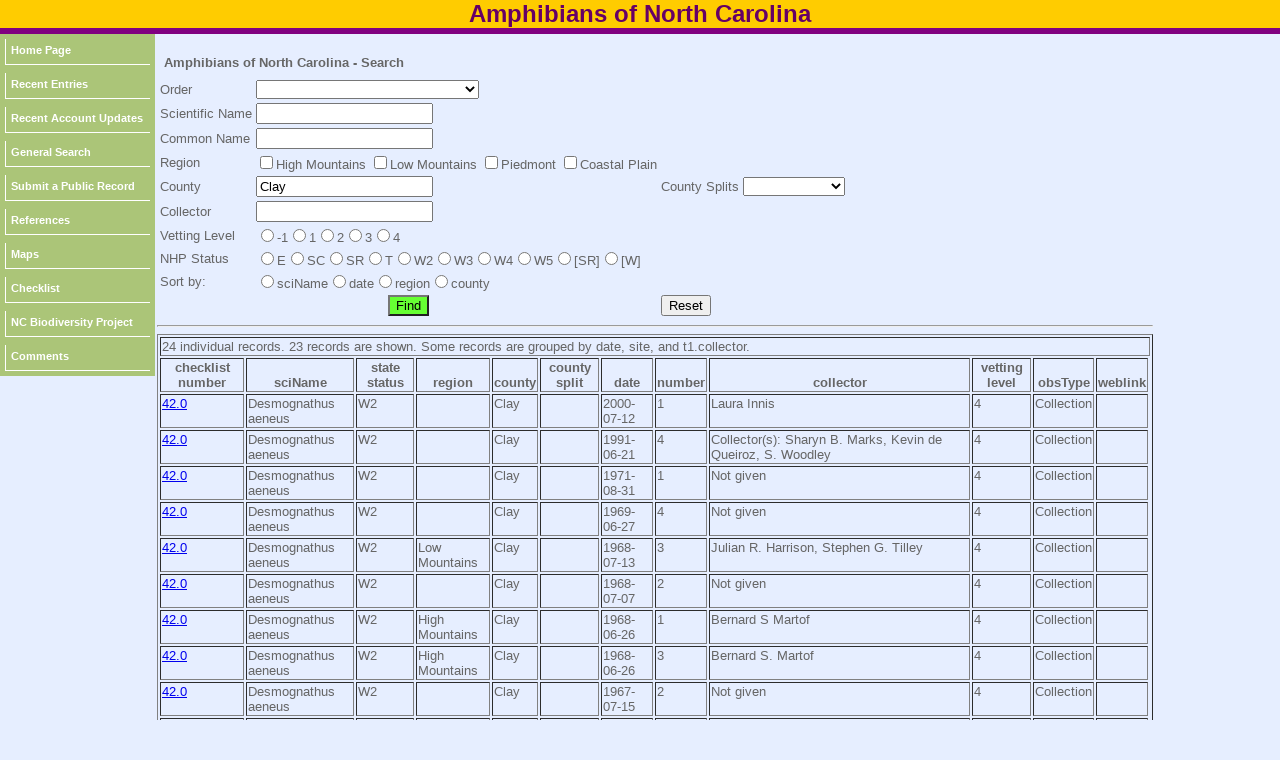

--- FILE ---
content_type: text/html; charset=UTF-8
request_url: https://auth1.dpr.ncparks.gov/amphibians/search.php?submit=Find&checklist_number=42.0&county=Clay
body_size: 28335
content:
<!DOCTYPE html PUBLIC "-//W3C//DTD XHTML 1.0 Transitional//EN" "http://www.w3.org/TR/xhtml1/DTD/xhtml1-transitional.dtd">
<html xmlns="http://www.w3.org/1999/xhtml">
<meta charset="ISO-8859-1">
<head>


	<meta name="description" content="All of the amphibian species recorded in NC, their distribution in the state; their relative abundance in each region; their periods of occurrence in the state; and information about finding each species in the state.">
	<meta name="keywords" content="amphibian of NC, amphibian of North Carolina, nc, north carolina, amphibian of nc, amphibians">
	<meta http-equiv="Content-Type" content="text/html; charset=UTF-8" />
	<link rel="stylesheet" href="/amphibians/css/images/style_moths.css" type="text/css" />
 <STYLE type="text/css">
#toggle{font-size:50%;}
#fader_1 {
   position:absolute;
left:135px;
top:-145px;
}
#fader_2 {
   position:absolute;
left:365px;
top:-145px;
}

#fader_1 img { 
max-height: 160px;}
#fader_2 img { 
max-height: 190px;}

</STYLE>
<link type="text/css" href="css/ui-lightness/jquery-ui-1.8.23.custom.css" rel="Stylesheet" />    
<script type="text/javascript" src="js/jquery-1.8.0.min.js"></script>
<script type="text/javascript" src="js/jquery-ui-1.8.23.custom.min.js"></script>

<script type="text/javascript" src="../js/form_validate.js"></script>

<link rel="stylesheet" type="text/css" media="all" href="../jscalendar/calendar-brown.css" title="calendar-brown.css" />
  <!-- main calendar program -->
  <script type="text/javascript" src="../jscalendar/calendar.js"></script>
  <!-- language for the calendar -->
  <script type="text/javascript" src="../jscalendar/lang/calendar-en.js"></script>
  <!-- the following script defines the Calendar.setup helper function, which makes adding a calendar a matter of 1 or 2 lines of code. -->
  <script type="text/javascript" src="../jscalendar/calendar-setup.js"></script>
<script type="text/javascript">

function myFunction(url, i)
	{
	var left = 5+(100*i);
	var top = 5+(100*i);
	window.open(url, "_blank", 'toolbar=yes, scrollbars=yes, resizable=yes, top='+top+', left='+left+', width=800, height=800');
	}

function MM_jumpMenu(targ,selObj,restore){ //v3.0
  eval(targ+".location='"+selObj.options[selObj.selectedIndex].value+"'");
  if (restore) selObj.selectedIndex=0;
}

function JumpTo(theMenu){
                var theDestination = theMenu.options[theMenu.selectedIndex].value;
                var temp=document.location.href;
                if (temp.indexOf(theDestination) == -1) {
                        href = window.open(theDestination);
                        }
        }
        
function toggleDisplay(objectID) {
	var object = document.getElementById(objectID);
	state = object.style.display;
	if (state == 'none')
		object.style.display = 'block';
	else if (state != 'none')
		object.style.display = 'none'; 
}

function toggleDisplayAll(objectID) {
	var inputs=document.getElementsByTagName('div');
		for(i = 0; i < inputs.length; i++) {
		
	var object1 = inputs[i];
		state = object1.style.display;
			if (state == 'block')
		object1.style.display = 'none';		
		}
		
	var object = document.getElementById(objectID);
	state = object.style.display;
	if (state == 'none')
		object.style.display = 'block';
	else if (state != 'none')
		object.style.display = 'none'; 
}

function popitLatLon(url)
{   newwindow=window.open(url);
        if (window.focus) {newwindow.focus()}
        return false;
}

function popitup(url)
{   newwindow=window.open(url,"name","resizable=1,scrollbars=1,height=1024,width=1024,menubar=1,toolbar=1");
        if (window.focus) {newwindow.focus()}
        return false;
}        
function confirmLink()
{
 bConfirm=confirm('Are you sure you want to delete this record?')
 return (bConfirm);
}


function CheckAll()
{
count = document.frm.elements.length;
    for (i=0; i < count; i++) 
	{
    if(document.frm.elements[i].checked == 1)
    	{document.frm.elements[i].checked = 1; }
    else {document.frm.elements[i].checked = 1;}
	}
}
function UncheckAll(){
count = document.frm.elements.length;
    for (i=0; i < count; i++) 
	{
    if(document.frm.elements[i].checked == 1)
    	{document.frm.elements[i].checked = 0; }
    else {document.frm.elements[i].checked = 0;}
	}
}
// -->
</script>
<style>
div.floating-menu {position:fixed;width:130px;z-index:100;}
div.floating-menu a {display:block;margin:0 0.0em;}
</style>
	
	<title>Amphibians of North Carolina</title>
</head>

<body bgcolor='#e6eeff'>
<div align="center"><table width="100%" border="0" cellpadding="0" cellspacing="0">
  <tr>
  <td align="center" valign="top" style="width:1024px;height:8px;" class="titletext" bgcolor='#FFCC00'>
     Amphibians of North Carolina
    </td>
  </tr>
  <tr>
  <td bgcolor='#800080' style="height:6px;" ></td>
  </tr>
  
</table>

				</div>
		
		
	<div id="page" align="left">
		<div id="content" align="left">
			<div id="menu" align="left">
				
				<div id="linksmenu" align="center">
					
<div class='floating-menu'><div align='center'>
	<table bgcolor='#ABC578' cellpadding='3'><tr><td><a href='/amphibians/index.php'>Home Page</a></td></tr><tr><td><a href='/amphibians/recent.php'>Recent Entries</a></td></tr><tr><td><a href='/amphibians/recent_accounts.php'>Recent Account Updates</a></td></tr><tr><td><a href='/amphibians/search.php'>General Search</a></td></tr><tr><td><a href='new_record.php'>Submit a Public Record</a></td></tr><tr><td><a href='/amphibians/reference.php'>References</a></td></tr><tr><td><a href='/amphibians/maps.php'>Maps</a></td></tr><tr><td><a href='/amphibians/checklist.php?format=pdf'>Checklist</a></td></tr><tr><td><a href='http://nc-biodiversity.com' target='_blank'>NC Biodiversity Project</a></td></tr><tr><td><a href='https://nc-biodiversity.com/contact' target='_blank'>Comments</a></td></tr></table></div></div>			</div>
				<div align="left" style="width:140px; height:8px;"></div>
			</div>
<div id="contenttext">
			<div class="bodytext" style="padding:14px;">	<table cellpadding='5'>
	<tr><th colspan='3' align='left'>Amphibians of North Carolina - Search</th></tr>
	</table><form method='POST' action='search.php'><table><tr><td>Order</td><td><select name='orderx'><option value='' selected></option>
<option value='Anura'>Anura - Frogs and Toads</option>
<option value='Caudata'>Caudata - Newts and Salamanders</option>
</select></td></tr><tr><td>Scientific Name</td><td><input id="name_sn"  type='text' name='sciName' value=''></td></tr><tr><td>Common Name</td><td><input id="name_cn"  type='text' name='comName' value=""></td></tr>
	 <tr><td>Region</td><td><input type='checkbox' name='region' value='High Mountains' >High Mountains <input type='checkbox' name='region' value='Low Mountains' >Low Mountains <input type='checkbox' name='region' value='Piedmont' >Piedmont <input type='checkbox' name='region' value='Coastal Plain' >Coastal Plain </td></tr>
	 <tr><td>County</td><td><input id="name_co"  type='text' name='county' value='Clay'></td><td>County Splits</td><td><select name='county_split'><option value=''></option>
<option value='Brunswick_BI'>Brunswick_BI</option>
<option value='Carteret_BI'>Carteret_BI</option>
<option value='Currituck_BI'>Currituck_BI</option>
<option value='Dare_BIL'>Dare_BIL</option>
<option value='Dare_BIU'>Dare_BIU</option>
<option value='Hyde_BI'>Hyde_BI</option>
<option value='Onslow_BI'>Onslow_BI</option>
</select></tr><tr><td>Collector</td><td><input type='text' name='collector' value=""></td></tr><tr><td>Vetting Level</td><td><input type='radio' name='vetting_level' value='-1' >-1<input type='radio' name='vetting_level' value='1' >1<input type='radio' name='vetting_level' value='2' >2<input type='radio' name='vetting_level' value='3' >3<input type='radio' name='vetting_level' value='4' >4</td></tr><tr><td>NHP Status</td><td><input type='radio' name='state_status' value='E' >E<input type='radio' name='state_status' value='SC' >SC<input type='radio' name='state_status' value='SR' >SR<input type='radio' name='state_status' value='T' >T<input type='radio' name='state_status' value='W2' >W2<input type='radio' name='state_status' value='W3' >W3<input type='radio' name='state_status' value='W4' >W4<input type='radio' name='state_status' value='W5' >W5<input type='radio' name='state_status' value='[SR]' >[SR]<input type='radio' name='state_status' value='[W]' >[W]</td></tr><tr><td>Sort by:</td><td><input type='radio' name='sort_by' value="sciName" >sciName<input type='radio' name='sort_by' value="date" >date<input type='radio' name='sort_by' value="region" >region<input type='radio' name='sort_by' value="county" >county<tr><td colspan='2' align='center'>
	 <input type='submit' name='submit' value='Find' style='background-color:#66FF33'></td>
	 <td><input type='submit' name='submit' value='Reset'>
	 </td></tr></table></form><hr /><script>
	$(function()
		{
		$( "#name_cn" ).autocomplete({
		source: [ "Eastern Cricket Frog","Southern Cricket Frog","","Mabee's Salamander","Spotted Salamander","Marbled Salamander","Mole Salamander","Eastern Tiger Salamander","Two-toed Amphiuma","American Toad","Fowler's Toad","Oak Toad","Southern Toad","","Green Salamander","Hickory Nut Gorge Green Salamander","Hellbender","Cherokee Mountain Dusky Salamander","Seepage Salamander","Nantahala Black-bellied Salamander","Foothills Dusky Salamander","Southern Shovel-nosed Salamander","Piedmont Dusky Salamander","Great Balsams Mountain Dusky Salamander","Savannah Dusky Salamander","Carolina Mountain Dusky Salamander","Spotted Dusky Salamander","Dwarf Black-bellied Salamander","Northern Dusky Salamander","Cherokee Black-bellied Salamander","Imitator Salamander","Waterrock Knob Salamander","Western Shovel-nosed Salamander","Kanawha Black-bellied Salamander","Wolf Dusky Salamander","Northern Shovel-nosed Salamander","Pisgah Black-bellied Salamander","Seal Salamander","Mountain Dusky Salamander Complex","Ocoee Salamander","Blue Ridge Dusky Salamander","Northern Pygmy Salamander","Chattooga Dusky Salamander","Flat-headed Salamander","Black-bellied Salamander","Santeetlah Dusky Salamander","Max Patch Dusky Salamander","","Carolina Swamp Dusky Salamander","Pygmy Salamander","Carolina Sandhills Salamander","Chamberlain's Dwarf Salamander","Southern Two-lined Salamander","Three-lined Salamander","Junaluska Salamander","Long-tailed Salamander","Southern Dwarf Salamander","","Blue Ridge Two-lined Salamander","Eastern Narrow-mouthed Toad","Spring Salamander","Blue Ridge Spring Salamander","Carolina Spring Salamander","Northern Spring Salamander","Four-toed Salamander","Pine Barrens Treefrog","Cope's Gray Treefrog","Green Treefrog","Pine Woods Treefrog","Barking Treefrog","Squirrel Treefrog","","Gray Treefrog","Gopher Frog","American Bullfrog","Green Frog","River Frog","Mid-Atlantic Coast Leopard Frog","Pickerel Frog","Southern Leopard Frog","Wood Frog","","Carpenter Frog","Neuse River Waterdog","Mudpuppy","Dwarf Waterdog","Eastern Newt","Broken-striped Newt","Red-spotted Newt","Blue Ridge Gray-cheeked Salamander","Tellico Salamander","Chattahoochee Slimy Salamander","Cheoah Bald Salamander","Atlantic Coast Slimy Salamander","Eastern Red-backed Salamander","White-spotted Slimy Salamander","Northern Slimy Salamander","","Blacksburg Salamander","Red-cheeked Salamander","Jordan's x Metcalf's Salamander Hybrid","Jordan's x Southern Appalachian Salamander Hybrid","South Mountain Gray-cheeked Salamander","Southern Gray-cheeked Salamander","Northern Gray-cheeked Salamander","Southern Ravine Salamander","Southern Red-backed Salamander","Red-legged Salamander","Sherman's x Southern Appalachian Salamander Hybrid","Southern Appalachian Salamander","","Southern Zigzag Salamander","Weller's Salamander","Yonahlossee Salamander","Crevice Salamander","Appalachian Mountain Chorus Frog","Brimley's Chorus Frog","Collinses' Mountain Chorus Frog","Spring Peeper","Upland Chorus Frog","Southern Chorus Frog","Little Grass Frog","Ornate Chorus Frog","Mud Salamander","Red Salamander","Blue Ridge Red Salamander","Northern Red Salamander","Black-chinned Red Salamander","Eastern Spadefoot","Lesser Siren","Greater Siren","Many-lined Salamander" ]
			});
		});
	
	$(function()
		{
		$( "#name_sn" ).autocomplete({
		source: [ "Acris crepitans","Acris gryllus","Acris unidentified species","Ambystoma mabeei","Ambystoma maculatum","Ambystoma opacum","Ambystoma talpoideum","Ambystoma tigrinum","Amphiuma means","Anaxyrus americanus","Anaxyrus fowleri","Anaxyrus quercicus","Anaxyrus terrestris","Anaxyrus unidentified species","Aneides aeneus","Aneides caryaensis","Cryptobranchus alleganiensis","Desmognathus adatsihi","Desmognathus aeneus","Desmognathus amphileucus","Desmognathus anicetus","Desmognathus aureatus","Desmognathus bairdi","Desmognathus balsameus","Desmognathus campi","Desmognathus carolinensis","Desmognathus conanti","Desmognathus folkertsi","Desmognathus fuscus","Desmognathus gvnigeusgwotli","Desmognathus imitator","Desmognathus imitator population 1","Desmognathus intermedius","Desmognathus kanawha","Desmognathus lycos","Desmognathus marmoratus","Desmognathus mavrokoilius","Desmognathus monticola","Desmognathus ochrophaeus complex","Desmognathus ocoee","Desmognathus orestes","Desmognathus organi","Desmognathus perlapsus","Desmognathus planiceps","Desmognathus quadramaculatus","Desmognathus santeetlah","Desmognathus tilleyi","Desmognathus unidentified species","Desmognathus valtos","Desmognathus wrighti","Eurycea arenicola","Eurycea chamberlaini","Eurycea cirrigera","Eurycea guttolineata","Eurycea junaluska","Eurycea longicauda","Eurycea quadridigitata","Eurycea unidentified species","Eurycea wilderae","Gastrophryne carolinensis","Gyrinophilus porphyriticus","Gyrinophilus porphyriticus danielsi","Gyrinophilus porphyriticus dunni","Gyrinophilus porphyriticus porphyriticus","Hemidactylium scutatum","Hyla andersonii","Hyla chrysoscelis","Hyla cinerea","Hyla femoralis","Hyla gratiosa","Hyla squirella","Hyla unidentified species","Hyla versicolor","Lithobates capito","Lithobates catesbeianus","Lithobates clamitans","Lithobates heckscheri","Lithobates kauffeldi","Lithobates palustris","Lithobates sphenocephalus","Lithobates sylvaticus","Lithobates sylvaticus population 1","Lithobates virgatipes","Necturus lewisi","Necturus maculosus","Necturus punctatus","Notophthalmus viridescens","Notophthalmus viridescens dorsalis","Notophthalmus viridescens viridescens","Plethodon amplus","Plethodon aureolus","Plethodon chattahoochee","Plethodon cheoah","Plethodon chlorobryonis","Plethodon cinereus","Plethodon cylindraceus","Plethodon glutinosus","Plethodon hybrids","Plethodon jacksoni","Plethodon jordani","Plethodon jordani x metcalfi","Plethodon jordani x teyahalee","Plethodon meridianus","Plethodon metcalfi","Plethodon montanus","Plethodon richmondi","Plethodon serratus","Plethodon shermani","Plethodon shermani x teyahalee","Plethodon teyahalee","Plethodon unidentified species","Plethodon ventralis","Plethodon welleri","Plethodon yonahlossee","Plethodon yonahlossee population 1","Pseudacris brachyphona","Pseudacris brimleyi","Pseudacris collinsorum","Pseudacris crucifer","Pseudacris feriarum","Pseudacris nigrita","Pseudacris ocularis","Pseudacris ornata","Pseudotriton montanus","Pseudotriton ruber","Pseudotriton ruber nitidus","Pseudotriton ruber ruber","Pseudotriton ruber schencki","Scaphiopus holbrookii","Siren intermedia","Siren lacertina","Stereochilus marginatus" ]
			});
		});
	
	$(function()
		{
		$( "#name_co" ).autocomplete({
		source: [ "Alamance","Alexander","Alleghany","Anson","Anson/Richmond","Ashe","Avery","Avery-Caldwell","Avery-Watauga","Beaufort","Bertie","Bladen","Bladen-Robeson","Bladen-Sampson","Brunswick","Brunswick-Columbus","Buncombe","Buncombe-Henderson","Buncombe-Yancey","Burke","Burke-McDowell","Burke-Rutherford","Cabarrus","Caldwell","Caldwell-Watauga","Camden","Camden/Currituck","Carter","Carter-Mitchell","Carteret","Caswell","Catawba","Catawba County","Chatham","Chatham/Orange","Cherokee","Chowan","Clay","Clay-Macon","Cleveland","Columbus","Craven","Craven-Jones","Cumb","Cumberland","Cumberland-Harnett","Cumberland-Hoke","Currituck","Dare","Davidson","Davie","Duplin","Durham","Edgecombe","Edgecombe-Nash","Forsyth","Franklin","Franklin-Wake","Gaston","Gates","Graham","Granville","Greene","Guilford","Guilfrod","Halifax","Halifax-Nash","Harnett","Haywood","Haywood-Jackson","Haywood-Transylvania","Henderson","Henderson-Rutherford","Hertford","Hoke","Hyde","Iredell","Jackson","Jackson-Macon","Jackson/Macon","Johnston","Johnston-Sampson","Jones","Lee","Lenoir","Lincoln","Macon","Macon-Jackson","Madison","Martin","McDowell","Mecklenburg","Mitchell","Montgomery","Moore","Moore-Richmond","Nash","New Hanover","None","Northampton","Onslow","Orange","Pamlico","Pasquotank","Pender","Perquimans","Person","Pitt","Polk","Randolph","Richmond","Robeson","Robeson-Scotland","Rockingham","Rowan","Rutherford","Sampson","Scotland","Stanly","Stokes","Surry","Swain","Transylvania","Tyrrell","Union","Union/Stanly","United States","Vance","Wake","Warren","Washington","Watauga","Watauga-Johnson","Wayne","Wilkes","Wilson","Yadkin","Yancey", ]
			});
		});
	$(function()
		{
		$( "#name_park" ).autocomplete({
		source: [ "","BAIS","BATR","BECR","BULA","BUMO","CABE","CACR","CHRO","CLNE","CRMO","DERI","DISW","ELKN","ENRI","FALA","FOFI","FOMA","GOCR","GORG","GRMO","HABE","HARI","HARO","JONE","JORD","JORI","KELA","LAJA","LANO","LAWA","LURI","MARI","MEMI","MEMO","MOMI","MOMO","NCMA","NERI","OCMO","PETT","PIBO","PIMO","PIVI","RARO","REMO","SACR","SARU","SCRI","SILA","SOMO","STMO","SUMO","THRO","WEWO","WIUM", ]
			});
		});
	</script><table border='1'><tr><td colspan='13'>24 individual records. 23 records are shown. Some records are grouped by date, site, and t1.collector.</td></tr><tr><th valign='bottom'>checklist number</th><th valign='bottom'>sciName</th><th valign='bottom'>state status</th><th valign='bottom'>region</th><th valign='bottom'>county</th><th valign='bottom'>county split</th><th valign='bottom'>date</th><th valign='bottom'>number</th><th valign='bottom'>collector</th><th valign='bottom'>vetting level</th><th valign='bottom'>obsType</th><th valign='bottom'>weblink</th></tr><tr><td valign='top'><a href='view.php?checklist_number=42.0' target='_blank'>42.0</a></td><td valign='top'>Desmognathus aeneus</td><td valign='top'>W2</td><td valign='top'></td><td valign='top'>Clay</td><td valign='top'></td><td valign='top'>2000-07-12</td><td valign='top'>1</td><td valign='top'>Laura Innis</td><td valign='top'>4</td><td valign='top'>Collection</td><td valign='top'><a href='' target='_blank'></a></td></tr><tr><td valign='top'><a href='view.php?checklist_number=42.0' target='_blank'>42.0</a></td><td valign='top'>Desmognathus aeneus</td><td valign='top'>W2</td><td valign='top'></td><td valign='top'>Clay</td><td valign='top'></td><td valign='top'>1991-06-21</td><td valign='top'>4</td><td valign='top'>Collector(s): Sharyn B. Marks, Kevin de Queiroz, S. Woodley</td><td valign='top'>4</td><td valign='top'>Collection</td><td valign='top'><a href='' target='_blank'></a></td></tr><tr><td valign='top'><a href='view.php?checklist_number=42.0' target='_blank'>42.0</a></td><td valign='top'>Desmognathus aeneus</td><td valign='top'>W2</td><td valign='top'></td><td valign='top'>Clay</td><td valign='top'></td><td valign='top'>1971-08-31</td><td valign='top'>1</td><td valign='top'>Not given</td><td valign='top'>4</td><td valign='top'>Collection</td><td valign='top'><a href='' target='_blank'></a></td></tr><tr><td valign='top'><a href='view.php?checklist_number=42.0' target='_blank'>42.0</a></td><td valign='top'>Desmognathus aeneus</td><td valign='top'>W2</td><td valign='top'></td><td valign='top'>Clay</td><td valign='top'></td><td valign='top'>1969-06-27</td><td valign='top'>4</td><td valign='top'>Not given</td><td valign='top'>4</td><td valign='top'>Collection</td><td valign='top'><a href='' target='_blank'></a></td></tr><tr><td valign='top'><a href='view.php?checklist_number=42.0' target='_blank'>42.0</a></td><td valign='top'>Desmognathus aeneus</td><td valign='top'>W2</td><td valign='top'>Low Mountains</td><td valign='top'>Clay</td><td valign='top'></td><td valign='top'>1968-07-13</td><td valign='top'>3</td><td valign='top'>Julian R. Harrison, Stephen G. Tilley</td><td valign='top'>4</td><td valign='top'>Collection</td><td valign='top'><a href='' target='_blank'></a></td></tr><tr><td valign='top'><a href='view.php?checklist_number=42.0' target='_blank'>42.0</a></td><td valign='top'>Desmognathus aeneus</td><td valign='top'>W2</td><td valign='top'></td><td valign='top'>Clay</td><td valign='top'></td><td valign='top'>1968-07-07</td><td valign='top'>2</td><td valign='top'>Not given</td><td valign='top'>4</td><td valign='top'>Collection</td><td valign='top'><a href='' target='_blank'></a></td></tr><tr><td valign='top'><a href='view.php?checklist_number=42.0' target='_blank'>42.0</a></td><td valign='top'>Desmognathus aeneus</td><td valign='top'>W2</td><td valign='top'>High Mountains</td><td valign='top'>Clay</td><td valign='top'></td><td valign='top'>1968-06-26</td><td valign='top'>1</td><td valign='top'>Bernard S Martof</td><td valign='top'>4</td><td valign='top'>Collection</td><td valign='top'><a href='' target='_blank'></a></td></tr><tr><td valign='top'><a href='view.php?checklist_number=42.0' target='_blank'>42.0</a></td><td valign='top'>Desmognathus aeneus</td><td valign='top'>W2</td><td valign='top'>High Mountains</td><td valign='top'>Clay</td><td valign='top'></td><td valign='top'>1968-06-26</td><td valign='top'>3</td><td valign='top'>Bernard S. Martof</td><td valign='top'>4</td><td valign='top'>Collection</td><td valign='top'><a href='' target='_blank'></a></td></tr><tr><td valign='top'><a href='view.php?checklist_number=42.0' target='_blank'>42.0</a></td><td valign='top'>Desmognathus aeneus</td><td valign='top'>W2</td><td valign='top'></td><td valign='top'>Clay</td><td valign='top'></td><td valign='top'>1967-07-15</td><td valign='top'>2</td><td valign='top'>Not given</td><td valign='top'>4</td><td valign='top'>Collection</td><td valign='top'><a href='' target='_blank'></a></td></tr><tr><td valign='top'><a href='view.php?checklist_number=42.0' target='_blank'>42.0</a></td><td valign='top'>Desmognathus aeneus</td><td valign='top'>W2</td><td valign='top'></td><td valign='top'>Clay</td><td valign='top'></td><td valign='top'>1967-06-12</td><td valign='top'>1</td><td valign='top'>Not given</td><td valign='top'>4</td><td valign='top'>Collection</td><td valign='top'><a href='' target='_blank'></a></td></tr><tr><td valign='top'><a href='view.php?checklist_number=42.0' target='_blank'>42.0</a></td><td valign='top'>Desmognathus aeneus</td><td valign='top'>W2</td><td valign='top'></td><td valign='top'>Clay</td><td valign='top'></td><td valign='top'>1966-07-09</td><td valign='top'>1</td><td valign='top'>Not given</td><td valign='top'>4</td><td valign='top'>Collection</td><td valign='top'><a href='' target='_blank'></a></td></tr><tr><td valign='top'><a href='view.php?checklist_number=42.0' target='_blank'>42.0</a></td><td valign='top'>Desmognathus aeneus</td><td valign='top'>W2</td><td valign='top'>High Mountains</td><td valign='top'>Clay</td><td valign='top'></td><td valign='top'>1966-05-01</td><td valign='top'>1</td><td valign='top'>James F. Parnell et al.</td><td valign='top'>4</td><td valign='top'>Collection</td><td valign='top'><a href='' target='_blank'></a></td></tr><tr><td valign='top'><a href='view.php?checklist_number=42.0' target='_blank'>42.0</a></td><td valign='top'>Desmognathus aeneus</td><td valign='top'>W2</td><td valign='top'></td><td valign='top'>Clay</td><td valign='top'></td><td valign='top'>1965-08-24</td><td valign='top'>1</td><td valign='top'>Not given</td><td valign='top'>4</td><td valign='top'>Collection</td><td valign='top'><a href='' target='_blank'></a></td></tr><tr><td valign='top'><a href='view.php?checklist_number=42.0' target='_blank'>42.0</a></td><td valign='top'>Desmognathus aeneus</td><td valign='top'>W2</td><td valign='top'></td><td valign='top'>Clay</td><td valign='top'></td><td valign='top'>1960-10-07</td><td valign='top'>1</td><td valign='top'>Not given</td><td valign='top'>4</td><td valign='top'>Collection</td><td valign='top'><a href='' target='_blank'></a></td></tr><tr><td valign='top'><a href='view.php?checklist_number=42.0' target='_blank'>42.0</a></td><td valign='top'>Desmognathus aeneus</td><td valign='top'>W2</td><td valign='top'></td><td valign='top'>Clay</td><td valign='top'></td><td valign='top'>1957-03-25</td><td valign='top'>12</td><td valign='top'>Nicholls Jr,J C</td><td valign='top'>4</td><td valign='top'>Collection</td><td valign='top'><a href='' target='_blank'></a></td></tr><tr><td valign='top'><a href='view.php?checklist_number=42.0' target='_blank'>42.0</a></td><td valign='top'>Desmognathus aeneus</td><td valign='top'>W2</td><td valign='top'></td><td valign='top'>Clay</td><td valign='top'></td><td valign='top'>1955-10-08</td><td valign='top'>1</td><td valign='top'>Johnson, Richard</td><td valign='top'>4</td><td valign='top'>Collection</td><td valign='top'><a href='' target='_blank'></a></td></tr><tr><td valign='top'><a href='view.php?checklist_number=42.0' target='_blank'>42.0</a></td><td valign='top'>Desmognathus aeneus</td><td valign='top'>W2</td><td valign='top'></td><td valign='top'>Clay</td><td valign='top'></td><td valign='top'>1953-08-29</td><td valign='top'>1</td><td valign='top'>L N BELL AND A SCHWARTZ</td><td valign='top'>4</td><td valign='top'>Collection</td><td valign='top'><a href='' target='_blank'></a></td></tr><tr><td valign='top'><a href='view.php?checklist_number=42.0' target='_blank'>42.0</a></td><td valign='top'>Desmognathus aeneus</td><td valign='top'>W2</td><td valign='top'>Low Mountains</td><td valign='top'>Clay</td><td valign='top'></td><td valign='top'>0000-00-00</td><td valign='top'>1</td><td valign='top'></td><td valign='top'>3</td><td valign='top'>Literature</td><td valign='top'><a href='' target='_blank'></a></td></tr><tr><td valign='top'><a href='view.php?checklist_number=42.0' target='_blank'>42.0</a></td><td valign='top'>Desmognathus aeneus</td><td valign='top'>W2</td><td valign='top'>Low Mountains</td><td valign='top'>Clay</td><td valign='top'></td><td valign='top'>0000-00-00</td><td valign='top'>1</td><td valign='top'>D. Beamer and A. Pyron</td><td valign='top'>4</td><td valign='top'>Collection</td><td valign='top'><a href='' target='_blank'></a></td></tr><tr><td valign='top'><a href='view.php?checklist_number=42.0' target='_blank'>42.0</a></td><td valign='top'>Desmognathus aeneus</td><td valign='top'>W2</td><td valign='top'>Low Mountains</td><td valign='top'>Clay</td><td valign='top'></td><td valign='top'>0000-00-00</td><td valign='top'>1</td><td valign='top'>D. Beamer and A. Pyron</td><td valign='top'>4</td><td valign='top'>Collection</td><td valign='top'><a href='' target='_blank'></a></td></tr><tr><td valign='top'><a href='view.php?checklist_number=42.0' target='_blank'>42.0</a></td><td valign='top'>Desmognathus aeneus</td><td valign='top'>W2</td><td valign='top'>Low Mountains</td><td valign='top'>Clay</td><td valign='top'></td><td valign='top'>0000-00-00</td><td valign='top'>1</td><td valign='top'>D. Beamer and A. Pyron</td><td valign='top'>4</td><td valign='top'>Collection</td><td valign='top'><a href='' target='_blank'></a></td></tr><tr><td valign='top'><a href='view.php?checklist_number=42.0' target='_blank'>42.0</a></td><td valign='top'>Desmognathus aeneus</td><td valign='top'>W2</td><td valign='top'>Low Mountains</td><td valign='top'>Clay</td><td valign='top'></td><td valign='top'>0000-00-00</td><td valign='top'>1</td><td valign='top'>D. Beamer and A. Pyron</td><td valign='top'>4</td><td valign='top'>Collection</td><td valign='top'><a href='' target='_blank'></a></td></tr><tr><td valign='top'><a href='view.php?checklist_number=42.0' target='_blank'>42.0</a></td><td valign='top'>Desmognathus aeneus</td><td valign='top'>W2</td><td valign='top'>Low Mountains</td><td valign='top'>Clay</td><td valign='top'></td><td valign='top'>0000-00-00</td><td valign='top'>1</td><td valign='top'>D. Beamer and A. Pyron</td><td valign='top'>4</td><td valign='top'>Collection</td><td valign='top'><a href='' target='_blank'></a></td></tr></table></div>
	</div></body></html>